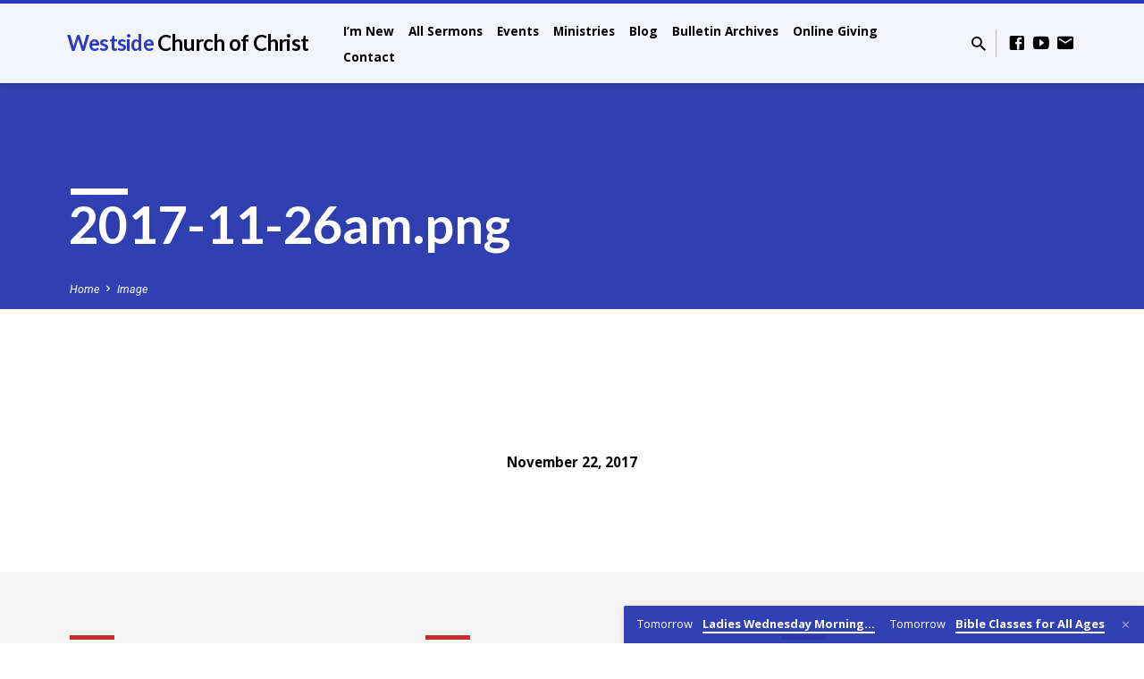

--- FILE ---
content_type: text/javascript
request_url: https://westsidechristians.org/wp-content/themes/saved/js/lib/scrollreveal.min.js?ver=2.2
body_size: 5406
content:
/*! @license ScrollReveal v4.0.7

    Copyright 2020 Fisssion LLC.

    Licensed under the GNU General Public License 3.0
*/
var ScrollReveal = function () { "use strict"; var r = { delay: 0, distance: "0", duration: 600, easing: "cubic-bezier(0.5, 0, 0, 1)", interval: 0, opacity: 0, origin: "bottom", rotate: { x: 0, y: 0, z: 0 }, scale: 1, cleanup: !1, container: document.documentElement, desktop: !0, mobile: !0, reset: !1, useDelay: "always", viewFactor: 0, viewOffset: { top: 0, right: 0, bottom: 0, left: 0 }, afterReset: function () { }, afterReveal: function () { }, beforeReset: function () { }, beforeReveal: function () { } }; var n = { success: function () { document.documentElement.classList.add("sr"), document.body ? document.body.style.height = "100%" : document.addEventListener("DOMContentLoaded", function () { document.body.style.height = "100%" }) }, failure: function () { return document.documentElement.classList.remove("sr"), { clean: function () { }, destroy: function () { }, reveal: function () { }, sync: function () { }, get noop() { return !0 } } } }; function o(e) { return "object" == typeof window.Node ? e instanceof window.Node : null !== e && "object" == typeof e && "number" == typeof e.nodeType && "string" == typeof e.nodeName } function u(e, t) { if (void 0 === t && (t = document), e instanceof Array) return e.filter(o); if (o(e)) return [e]; if (n = e, i = Object.prototype.toString.call(n), "object" == typeof window.NodeList ? n instanceof window.NodeList : null !== n && "object" == typeof n && "number" == typeof n.length && /^\[object (HTMLCollection|NodeList|Object)\]$/.test(i) && (0 === n.length || o(n[0]))) return Array.prototype.slice.call(e); var n, i; if ("string" == typeof e) try { var r = t.querySelectorAll(e); return Array.prototype.slice.call(r) } catch (e) { return [] } return [] } function s(e) { return null !== e && e instanceof Object && (e.constructor === Object || "[object Object]" === Object.prototype.toString.call(e)) } function f(n, i) { if (s(n)) return Object.keys(n).forEach(function (e) { return i(n[e], e, n) }); if (n instanceof Array) return n.forEach(function (e, t) { return i(e, t, n) }); throw new TypeError("Expected either an array or object literal.") } function h(e) { for (var t = [], n = arguments.length - 1; 0 < n--;)t[n] = arguments[n + 1]; if (this.constructor.debug && console) { var i = "%cScrollReveal: " + e; t.forEach(function (e) { return i += "\n — " + e }), console.log(i, "color: #ea654b;") } } function t() { var n = this, i = { active: [], stale: [] }, t = { active: [], stale: [] }, r = { active: [], stale: [] }; try { f(u("[data-sr-id]"), function (e) { var t = parseInt(e.getAttribute("data-sr-id")); i.active.push(t) }) } catch (e) { throw e } f(this.store.elements, function (e) { -1 === i.active.indexOf(e.id) && i.stale.push(e.id) }), f(i.stale, function (e) { return delete n.store.elements[e] }), f(this.store.elements, function (e) { -1 === r.active.indexOf(e.containerId) && r.active.push(e.containerId), e.hasOwnProperty("sequence") && -1 === t.active.indexOf(e.sequence.id) && t.active.push(e.sequence.id) }), f(this.store.containers, function (e) { -1 === r.active.indexOf(e.id) && r.stale.push(e.id) }), f(r.stale, function (e) { var t = n.store.containers[e].node; t.removeEventListener("scroll", n.delegate), t.removeEventListener("resize", n.delegate), delete n.store.containers[e] }), f(this.store.sequences, function (e) { -1 === t.active.indexOf(e.id) && t.stale.push(e.id) }), f(t.stale, function (e) { return delete n.store.sequences[e] }) } function p(e) { var i, r = this; try { f(u(e), function (e) { var t = e.getAttribute("data-sr-id"); if (null !== t) { i = !0; var n = r.store.elements[t]; n.callbackTimer && window.clearTimeout(n.callbackTimer.clock), e.setAttribute("style", n.styles.inline.generated), e.removeAttribute("data-sr-id"), delete r.store.elements[t] } }) } catch (e) { return h.call(this, "Clean failed.", e.message) } if (i) try { t.call(this) } catch (e) { return h.call(this, "Clean failed.", e.message) } } function N(e) { if (e.constructor !== Array) throw new TypeError("Expected array."); if (16 === e.length) return e; if (6 !== e.length) throw new RangeError("Expected array with either 6 or 16 values."); var t = z(); return t[0] = e[0], t[1] = e[1], t[4] = e[2], t[5] = e[3], t[12] = e[4], t[13] = e[5], t } function z() { for (var e = [], t = 0; t < 16; t++)t % 5 == 0 ? e.push(1) : e.push(0); return e } function F(e, t) { for (var n = N(e), i = N(t), r = [], o = 0; o < 4; o++)for (var s = [n[o], n[o + 4], n[o + 8], n[o + 12]], a = 0; a < 4; a++) { var c = 4 * a, l = [i[c], i[c + 1], i[c + 2], i[c + 3]], d = s[0] * l[0] + s[1] * l[1] + s[2] * l[2] + s[3] * l[3]; r[o + c] = d } return r } function D(e, t) { var n = z(); return n[0] = e, n[5] = "number" == typeof t ? t : e, n } var S = function () { var n = {}, i = document.documentElement.style; function e(e, t) { if (void 0 === t && (t = i), e && "string" == typeof e) { if (n[e]) return n[e]; if ("string" == typeof t[e]) return n[e] = e; if ("string" == typeof t["-webkit-" + e]) return n[e] = "-webkit-" + e; throw new RangeError('Unable to find "' + e + '" style property.') } throw new TypeError("Expected a string.") } return e.clearCache = function () { return n = {} }, e }(); function m(e) { var t = window.getComputedStyle(e.node), n = t.position, i = e.config, r = {}, o = (e.node.getAttribute("style") || "").match(/[\w-]+\s*:\s*[^;]+\s*/gi) || []; r.computed = o ? o.map(function (e) { return e.trim() }).join("; ") + ";" : "", r.generated = o.some(function (e) { return e.match(/visibility\s?:\s?visible/i) }) ? r.computed : o.concat(["visibility: visible"]).map(function (e) { return e.trim() }).join("; ") + ";"; var s, a, c, l, d, u, f, h, p, m, y, v, g, b = parseFloat(t.opacity), w = isNaN(parseFloat(i.opacity)) ? parseFloat(t.opacity) : parseFloat(i.opacity), E = { computed: b !== w ? "opacity: " + b + ";" : "", generated: b !== w ? "opacity: " + w + ";" : "" }, j = []; if (parseFloat(i.distance)) { var T = "top" === i.origin || "bottom" === i.origin ? "Y" : "X", k = i.distance; "top" !== i.origin && "left" !== i.origin || (k = /^-/.test(k) ? k.substr(1) : "-" + k); var O = k.match(/(^-?\d+\.?\d?)|(em$|px$|%$)/g), x = O[0]; switch (O[1]) { case "em": k = parseInt(t.fontSize) * x; break; case "px": k = x; break; case "%": k = "Y" === T ? e.node.getBoundingClientRect().height * x / 100 : e.node.getBoundingClientRect().width * x / 100; break; default: throw new RangeError("Unrecognized or missing distance unit.") }"Y" === T ? j.push((c = k, (l = z())[13] = c, l)) : j.push((s = k, (a = z())[12] = s, a)) } i.rotate.x && j.push((d = i.rotate.x, u = Math.PI / 180 * d, (f = z())[5] = f[10] = Math.cos(u), f[6] = f[9] = Math.sin(u), f[9] *= -1, f)), i.rotate.y && j.push((h = i.rotate.y, p = Math.PI / 180 * h, (m = z())[0] = m[10] = Math.cos(p), m[2] = m[8] = Math.sin(p), m[2] *= -1, m)), i.rotate.z && j.push((y = i.rotate.z, v = Math.PI / 180 * y, (g = z())[0] = g[5] = Math.cos(v), g[1] = g[4] = Math.sin(v), g[4] *= -1, g)), 1 !== i.scale && (0 === i.scale ? j.push(D(2e-4)) : j.push(D(i.scale))); var A = {}; if (j.length) { A.property = S("transform"), A.computed = { raw: t[A.property], matrix: function (e) { if ("string" == typeof e) { var t = e.match(/matrix(3d)?\(([^)]+)\)/); if (t) return N(t[2].split(", ").map(parseFloat)) } return z() }(t[A.property]) }, j.unshift(A.computed.matrix); var R = j.reduce(F); A.generated = { initial: A.property + ": matrix3d(" + R.join(", ") + ");", final: A.property + ": matrix3d(" + A.computed.matrix.join(", ") + ");" } } else A.generated = { initial: "", final: "" }; var q = {}; if (E.generated || A.generated.initial) { q.property = S("transition"), q.computed = t[q.property], q.fragments = []; var P = i.delay, L = i.duration, M = i.easing; E.generated && q.fragments.push({ delayed: "opacity " + L / 1e3 + "s " + M + " " + P / 1e3 + "s", instant: "opacity " + L / 1e3 + "s " + M + " 0s" }), A.generated.initial && q.fragments.push({ delayed: A.property + " " + L / 1e3 + "s " + M + " " + P / 1e3 + "s", instant: A.property + " " + L / 1e3 + "s " + M + " 0s" }), q.computed && !q.computed.match(/all 0s|none 0s/) && q.fragments.unshift({ delayed: q.computed, instant: q.computed }); var I = q.fragments.reduce(function (e, t, n) { return e.delayed += 0 === n ? t.delayed : ", " + t.delayed, e.instant += 0 === n ? t.instant : ", " + t.instant, e }, { delayed: "", instant: "" }); q.generated = { delayed: q.property + ": " + I.delayed + ";", instant: q.property + ": " + I.instant + ";" } } else q.generated = { delayed: "", instant: "" }; return { inline: r, opacity: E, position: n, transform: A, transition: q } } function c(e, t) { void 0 === t && (t = {}); var n = t.pristine || this.pristine, i = "always" === e.config.useDelay || "onload" === e.config.useDelay && n || "once" === e.config.useDelay && !e.seen, r = e.visible && !e.revealed, o = !e.visible && e.revealed && e.config.reset; return t.reveal || r ? function (e, t) { var n = [e.styles.inline.generated, e.styles.opacity.computed, e.styles.transform.generated.final]; t ? n.push(e.styles.transition.generated.delayed) : n.push(e.styles.transition.generated.instant); e.revealed = e.seen = !0, e.node.setAttribute("style", n.filter(function (e) { return "" !== e }).join(" ")), a.call(this, e, t) }.call(this, e, i) : t.reset || o ? function (e) { var t = [e.styles.inline.generated, e.styles.opacity.generated, e.styles.transform.generated.initial, e.styles.transition.generated.instant]; e.revealed = !1, e.node.setAttribute("style", t.filter(function (e) { return "" !== e }).join(" ")), a.call(this, e) }.call(this, e) : void 0 } function a(e, t) { var n = this, i = t ? e.config.duration + e.config.delay : e.config.duration, r = e.revealed ? e.config.beforeReveal : e.config.beforeReset, o = e.revealed ? e.config.afterReveal : e.config.afterReset, s = 0; e.callbackTimer && (s = Date.now() - e.callbackTimer.start, window.clearTimeout(e.callbackTimer.clock)), r(e.node), e.callbackTimer = { start: Date.now(), clock: window.setTimeout(function () { o(e.node), e.callbackTimer = null, e.revealed && !e.config.reset && e.config.cleanup && p.call(n, e.node) }, i - s) } } var e, y = (e = 0, function () { return e++ }); function l(e, t) { if (void 0 === t && (t = this.pristine), !e.visible && e.revealed && e.config.reset) return c.call(this, e, { reset: !0 }); var n = this.store.sequences[e.sequence.id], i = e.sequence.index; if (n) { var r = new d(n, "visible", this.store), o = new d(n, "revealed", this.store); if (n.models = { visible: r, revealed: o }, !o.body.length) { var s = n.members[r.body[0]], a = this.store.elements[s]; if (a) return g.call(this, n, r.body[0], -1, t), g.call(this, n, r.body[0], 1, t), c.call(this, a, { reveal: !0, pristine: t }) } if (!n.blocked.head && i === [].concat(o.head).pop() && i >= [].concat(r.body).shift()) return g.call(this, n, i, -1, t), c.call(this, e, { reveal: !0, pristine: t }); if (!n.blocked.foot && i === [].concat(o.foot).shift() && i <= [].concat(r.body).pop()) return g.call(this, n, i, 1, t), c.call(this, e, { reveal: !0, pristine: t }) } } function v(e) { var t = Math.abs(e); if (isNaN(t)) throw new RangeError("Invalid sequence interval."); this.id = y(), this.interval = Math.max(t, 16), this.members = [], this.models = {}, this.blocked = { head: !1, foot: !1 } } function d(e, i, r) { var o = this; this.head = [], this.body = [], this.foot = [], f(e.members, function (e, t) { var n = r.elements[e]; n && n[i] && o.body.push(t) }), this.body.length && f(e.members, function (e, t) { var n = r.elements[e]; n && !n[i] && (t < o.body[0] ? o.head.push(t) : o.foot.push(t)) }) } function g(e, t, n, i) { var r = this, o = ["head", null, "foot"][1 + n], s = e.members[t + n], a = this.store.elements[s]; e.blocked[o] = !0, setTimeout(function () { e.blocked[o] = !1, a && l.call(r, a, i) }, e.interval) } function b() { var n = this; t.call(this), f(this.store.elements, function (e) { var t = [e.styles.inline.generated]; e.visible ? (t.push(e.styles.opacity.computed), t.push(e.styles.transform.generated.final), e.revealed = !0) : (t.push(e.styles.opacity.generated), t.push(e.styles.transform.generated.initial), e.revealed = !1), e.node.setAttribute("style", t.filter(function (e) { return "" !== e }).join(" ")) }), f(this.store.containers, function (e) { var t = e.node === document.documentElement ? window : e.node; t.addEventListener("scroll", n.delegate), t.addEventListener("resize", n.delegate) }), this.delegate(), this.initTimeout = null } function w(e) { return void 0 === e && (e = navigator.userAgent), /Android|iPhone|iPad|iPod/i.test(e) } function E(n) { for (var e = [], t = arguments.length - 1; 0 < t--;)e[t] = arguments[t + 1]; if (s(n)) return f(e, function (e) { f(e, function (e, t) { s(e) ? (n[t] && s(n[t]) || (n[t] = {}), E(n[t], e)) : n[t] = e }) }), n; throw new TypeError("Target must be an object literal.") } function i(e, a, t) { var c = this; void 0 === a && (a = {}), void 0 === t && (t = !1); var l, d = [], n = a.interval || r.interval; try { n && (l = new v(n)); var i = u(e); if (!i.length) throw new Error("Invalid reveal target."); f(i.reduce(function (e, t) { var n = {}, i = t.getAttribute("data-sr-id"); i ? (E(n, c.store.elements[i]), n.node.setAttribute("style", n.styles.inline.computed)) : (n.id = y(), n.node = t, n.seen = !1, n.revealed = !1, n.visible = !1); var r = E({}, n.config || c.defaults, a); if (!r.mobile && w() || !r.desktop && !w()) return i && p.call(c, n), e; var o, s = u(r.container)[0]; if (!s) throw new Error("Invalid container."); return s.contains(t) && (null === (o = function (t) { var e = [], n = arguments.length - 1; for (; 0 < n--;)e[n] = arguments[n + 1]; var i = null; return f(e, function (e) { f(e, function (e) { null === i && e.node === t && (i = e.id) }) }), i }(s, d, c.store.containers)) && (o = y(), d.push({ id: o, node: s })), n.config = r, n.containerId = o, n.styles = m(n), l && (n.sequence = { id: l.id, index: l.members.length }, l.members.push(n.id)), e.push(n)), e }, []), function (e) { (c.store.elements[e.id] = e).node.setAttribute("data-sr-id", e.id) }) } catch (e) { return h.call(this, "Reveal failed.", e.message) } f(d, function (e) { c.store.containers[e.id] = { id: e.id, node: e.node } }), l && (this.store.sequences[l.id] = l), !0 !== t && (this.store.history.push({ target: e, options: a }), this.initTimeout && window.clearTimeout(this.initTimeout), this.initTimeout = window.setTimeout(b.bind(this), 0)) } var j, T = Math.sign || function (e) { return (0 < e) - (e < 0) || +e }, k = (j = Date.now(), function (e) { var t = Date.now(); 16 < t - j ? e(j = t) : setTimeout(function () { return k(e) }, 0) }), O = window.requestAnimationFrame || window.webkitRequestAnimationFrame || window.mozRequestAnimationFrame || k; function x(e, t) { for (var n = t ? e.node.clientHeight : e.node.offsetHeight, i = t ? e.node.clientWidth : e.node.offsetWidth, r = 0, o = 0, s = e.node; isNaN(s.offsetTop) || (r += s.offsetTop), isNaN(s.offsetLeft) || (o += s.offsetLeft), s = s.offsetParent;); return { bounds: { top: r, right: o + i, bottom: r + n, left: o }, height: n, width: i } } function A(e, t) { var i = this; void 0 === e && (e = { type: "init" }), void 0 === t && (t = this.store.elements), O(function () { var n = "init" === e.type || "resize" === e.type; f(i.store.containers, function (e) { n && (e.geometry = x.call(i, e, !0)); var t = function (e) { var t, n; return n = e.node === document.documentElement ? (t = window.pageYOffset, window.pageXOffset) : (t = e.node.scrollTop, e.node.scrollLeft), { top: t, left: n } }.call(i, e); e.scroll && (e.direction = { x: T(t.left - e.scroll.left), y: T(t.top - e.scroll.top) }), e.scroll = t }), f(t, function (e) { (n || void 0 === e.geometry) && (e.geometry = x.call(i, e)), e.visible = function (e) { void 0 === e && (e = {}); var t = this.store.containers[e.containerId]; if (t) { var n = Math.max(0, Math.min(1, e.config.viewFactor)), i = e.config.viewOffset, r = e.geometry.bounds.top + e.geometry.height * n, o = e.geometry.bounds.right - e.geometry.width * n, s = e.geometry.bounds.bottom - e.geometry.height * n, a = e.geometry.bounds.left + e.geometry.width * n, c = t.geometry.bounds.top + t.scroll.top + i.top, l = t.geometry.bounds.right + t.scroll.left - i.right, d = t.geometry.bounds.bottom + t.scroll.top - i.bottom, u = t.geometry.bounds.left + t.scroll.left + i.left; return r < d && u < o && c < s && a < l || "fixed" === e.styles.position } }.call(i, e) }), f(t, function (e) { e.sequence ? l.call(i, e) : c.call(i, e) }), i.pristine = !1 }) } var R, q, P, L, M, I, C, W, Y = "4.0.7"; function $(e) { var t; if (void 0 === e && (e = {}), void 0 === this || Object.getPrototypeOf(this) !== $.prototype) return new $(e); if (!$.isSupported()) return h.call(this, "Instantiation failed.", "This browser is not supported."), n.failure(); try { t = E({}, I || r, e) } catch (e) { return h.call(this, "Invalid configuration.", e.message), n.failure() } try { if (!u(t.container)[0]) throw new Error("Invalid container.") } catch (e) { return h.call(this, e.message), n.failure() } return !(I = t).mobile && w() || !I.desktop && !w() ? (h.call(this, "This device is disabled.", "desktop: " + I.desktop, "mobile: " + I.mobile), n.failure()) : (n.success(), this.store = { containers: {}, elements: {}, history: [], sequences: {} }, this.pristine = !0, R = R || A.bind(this), q = q || function () { var n = this; f(this.store.elements, function (e) { e.node.setAttribute("style", e.styles.inline.generated), e.node.removeAttribute("data-sr-id") }), f(this.store.containers, function (e) { var t = e.node === document.documentElement ? window : e.node; t.removeEventListener("scroll", n.delegate), t.removeEventListener("resize", n.delegate) }), this.store = { containers: {}, elements: {}, history: [], sequences: {} } }.bind(this), P = P || i.bind(this), L = L || p.bind(this), M = M || function () { var t = this; f(this.store.history, function (e) { i.call(t, e.target, e.options, !0) }), b.call(this) }.bind(this), Object.defineProperty(this, "delegate", { get: function () { return R } }), Object.defineProperty(this, "destroy", { get: function () { return q } }), Object.defineProperty(this, "reveal", { get: function () { return P } }), Object.defineProperty(this, "clean", { get: function () { return L } }), Object.defineProperty(this, "sync", { get: function () { return M } }), Object.defineProperty(this, "defaults", { get: function () { return I } }), Object.defineProperty(this, "version", { get: function () { return Y } }), Object.defineProperty(this, "noop", { get: function () { return !1 } }), W || (W = this)) } return $.isSupported = function () { return ("transform" in (t = document.documentElement.style) || "WebkitTransform" in t) && ("transition" in (e = document.documentElement.style) || "WebkitTransition" in e); var e, t }, Object.defineProperty($, "debug", { get: function () { return C || !1 }, set: function (e) { return C = "boolean" == typeof e ? e : C } }), $(), $ }();
